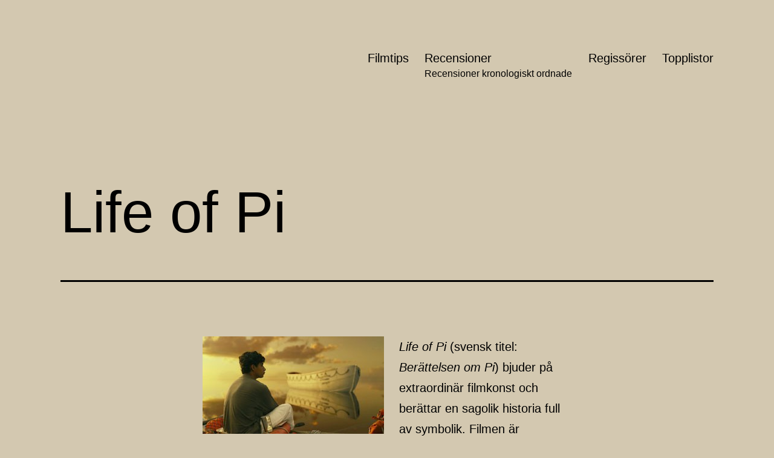

--- FILE ---
content_type: text/html; charset=UTF-8
request_url: https://filmtips.org/life-of-pi/
body_size: 12164
content:
<!doctype html>
<html lang="sv-SE" >
<head>
	<meta charset="UTF-8" />
	<meta name="viewport" content="width=device-width, initial-scale=1" />
	<title>Life of Pi &#8211; Filmtips.org</title>
<meta name='robots' content='max-image-preview:large' />
<link rel="alternate" type="application/rss+xml" title="Filmtips.org &raquo; Webbflöde" href="https://filmtips.org/feed/" />
<link rel="alternate" type="application/rss+xml" title="Filmtips.org &raquo; Kommentarsflöde" href="https://filmtips.org/comments/feed/" />
		<!-- This site uses the Google Analytics by MonsterInsights plugin v9.2.4 - Using Analytics tracking - https://www.monsterinsights.com/ -->
		<!-- Observera: MonsterInsights är för närvarande inte konfigurerat på denna webbplats. Webbplatsägaren måste autentisera med Google Analytics i MonsterInsights inställningspanel. -->
					<!-- No tracking code set -->
				<!-- / Google Analytics by MonsterInsights -->
		<script>
window._wpemojiSettings = {"baseUrl":"https:\/\/s.w.org\/images\/core\/emoji\/15.0.3\/72x72\/","ext":".png","svgUrl":"https:\/\/s.w.org\/images\/core\/emoji\/15.0.3\/svg\/","svgExt":".svg","source":{"concatemoji":"https:\/\/filmtips.org\/wp-includes\/js\/wp-emoji-release.min.js?ver=6.6.4"}};
/*! This file is auto-generated */
!function(i,n){var o,s,e;function c(e){try{var t={supportTests:e,timestamp:(new Date).valueOf()};sessionStorage.setItem(o,JSON.stringify(t))}catch(e){}}function p(e,t,n){e.clearRect(0,0,e.canvas.width,e.canvas.height),e.fillText(t,0,0);var t=new Uint32Array(e.getImageData(0,0,e.canvas.width,e.canvas.height).data),r=(e.clearRect(0,0,e.canvas.width,e.canvas.height),e.fillText(n,0,0),new Uint32Array(e.getImageData(0,0,e.canvas.width,e.canvas.height).data));return t.every(function(e,t){return e===r[t]})}function u(e,t,n){switch(t){case"flag":return n(e,"\ud83c\udff3\ufe0f\u200d\u26a7\ufe0f","\ud83c\udff3\ufe0f\u200b\u26a7\ufe0f")?!1:!n(e,"\ud83c\uddfa\ud83c\uddf3","\ud83c\uddfa\u200b\ud83c\uddf3")&&!n(e,"\ud83c\udff4\udb40\udc67\udb40\udc62\udb40\udc65\udb40\udc6e\udb40\udc67\udb40\udc7f","\ud83c\udff4\u200b\udb40\udc67\u200b\udb40\udc62\u200b\udb40\udc65\u200b\udb40\udc6e\u200b\udb40\udc67\u200b\udb40\udc7f");case"emoji":return!n(e,"\ud83d\udc26\u200d\u2b1b","\ud83d\udc26\u200b\u2b1b")}return!1}function f(e,t,n){var r="undefined"!=typeof WorkerGlobalScope&&self instanceof WorkerGlobalScope?new OffscreenCanvas(300,150):i.createElement("canvas"),a=r.getContext("2d",{willReadFrequently:!0}),o=(a.textBaseline="top",a.font="600 32px Arial",{});return e.forEach(function(e){o[e]=t(a,e,n)}),o}function t(e){var t=i.createElement("script");t.src=e,t.defer=!0,i.head.appendChild(t)}"undefined"!=typeof Promise&&(o="wpEmojiSettingsSupports",s=["flag","emoji"],n.supports={everything:!0,everythingExceptFlag:!0},e=new Promise(function(e){i.addEventListener("DOMContentLoaded",e,{once:!0})}),new Promise(function(t){var n=function(){try{var e=JSON.parse(sessionStorage.getItem(o));if("object"==typeof e&&"number"==typeof e.timestamp&&(new Date).valueOf()<e.timestamp+604800&&"object"==typeof e.supportTests)return e.supportTests}catch(e){}return null}();if(!n){if("undefined"!=typeof Worker&&"undefined"!=typeof OffscreenCanvas&&"undefined"!=typeof URL&&URL.createObjectURL&&"undefined"!=typeof Blob)try{var e="postMessage("+f.toString()+"("+[JSON.stringify(s),u.toString(),p.toString()].join(",")+"));",r=new Blob([e],{type:"text/javascript"}),a=new Worker(URL.createObjectURL(r),{name:"wpTestEmojiSupports"});return void(a.onmessage=function(e){c(n=e.data),a.terminate(),t(n)})}catch(e){}c(n=f(s,u,p))}t(n)}).then(function(e){for(var t in e)n.supports[t]=e[t],n.supports.everything=n.supports.everything&&n.supports[t],"flag"!==t&&(n.supports.everythingExceptFlag=n.supports.everythingExceptFlag&&n.supports[t]);n.supports.everythingExceptFlag=n.supports.everythingExceptFlag&&!n.supports.flag,n.DOMReady=!1,n.readyCallback=function(){n.DOMReady=!0}}).then(function(){return e}).then(function(){var e;n.supports.everything||(n.readyCallback(),(e=n.source||{}).concatemoji?t(e.concatemoji):e.wpemoji&&e.twemoji&&(t(e.twemoji),t(e.wpemoji)))}))}((window,document),window._wpemojiSettings);
</script>
<style id='wp-emoji-styles-inline-css'>

	img.wp-smiley, img.emoji {
		display: inline !important;
		border: none !important;
		box-shadow: none !important;
		height: 1em !important;
		width: 1em !important;
		margin: 0 0.07em !important;
		vertical-align: -0.1em !important;
		background: none !important;
		padding: 0 !important;
	}
</style>
<link rel='stylesheet' id='wp-block-library-css' href='https://filmtips.org/wp-includes/css/dist/block-library/style.min.css?ver=6.6.4' media='all' />
<style id='wp-block-library-theme-inline-css'>
.wp-block-audio :where(figcaption){color:#555;font-size:13px;text-align:center}.is-dark-theme .wp-block-audio :where(figcaption){color:#ffffffa6}.wp-block-audio{margin:0 0 1em}.wp-block-code{border:1px solid #ccc;border-radius:4px;font-family:Menlo,Consolas,monaco,monospace;padding:.8em 1em}.wp-block-embed :where(figcaption){color:#555;font-size:13px;text-align:center}.is-dark-theme .wp-block-embed :where(figcaption){color:#ffffffa6}.wp-block-embed{margin:0 0 1em}.blocks-gallery-caption{color:#555;font-size:13px;text-align:center}.is-dark-theme .blocks-gallery-caption{color:#ffffffa6}:root :where(.wp-block-image figcaption){color:#555;font-size:13px;text-align:center}.is-dark-theme :root :where(.wp-block-image figcaption){color:#ffffffa6}.wp-block-image{margin:0 0 1em}.wp-block-pullquote{border-bottom:4px solid;border-top:4px solid;color:currentColor;margin-bottom:1.75em}.wp-block-pullquote cite,.wp-block-pullquote footer,.wp-block-pullquote__citation{color:currentColor;font-size:.8125em;font-style:normal;text-transform:uppercase}.wp-block-quote{border-left:.25em solid;margin:0 0 1.75em;padding-left:1em}.wp-block-quote cite,.wp-block-quote footer{color:currentColor;font-size:.8125em;font-style:normal;position:relative}.wp-block-quote.has-text-align-right{border-left:none;border-right:.25em solid;padding-left:0;padding-right:1em}.wp-block-quote.has-text-align-center{border:none;padding-left:0}.wp-block-quote.is-large,.wp-block-quote.is-style-large,.wp-block-quote.is-style-plain{border:none}.wp-block-search .wp-block-search__label{font-weight:700}.wp-block-search__button{border:1px solid #ccc;padding:.375em .625em}:where(.wp-block-group.has-background){padding:1.25em 2.375em}.wp-block-separator.has-css-opacity{opacity:.4}.wp-block-separator{border:none;border-bottom:2px solid;margin-left:auto;margin-right:auto}.wp-block-separator.has-alpha-channel-opacity{opacity:1}.wp-block-separator:not(.is-style-wide):not(.is-style-dots){width:100px}.wp-block-separator.has-background:not(.is-style-dots){border-bottom:none;height:1px}.wp-block-separator.has-background:not(.is-style-wide):not(.is-style-dots){height:2px}.wp-block-table{margin:0 0 1em}.wp-block-table td,.wp-block-table th{word-break:normal}.wp-block-table :where(figcaption){color:#555;font-size:13px;text-align:center}.is-dark-theme .wp-block-table :where(figcaption){color:#ffffffa6}.wp-block-video :where(figcaption){color:#555;font-size:13px;text-align:center}.is-dark-theme .wp-block-video :where(figcaption){color:#ffffffa6}.wp-block-video{margin:0 0 1em}:root :where(.wp-block-template-part.has-background){margin-bottom:0;margin-top:0;padding:1.25em 2.375em}
</style>
<style id='classic-theme-styles-inline-css'>
/*! This file is auto-generated */
.wp-block-button__link{color:#fff;background-color:#32373c;border-radius:9999px;box-shadow:none;text-decoration:none;padding:calc(.667em + 2px) calc(1.333em + 2px);font-size:1.125em}.wp-block-file__button{background:#32373c;color:#fff;text-decoration:none}
</style>
<style id='global-styles-inline-css'>
:root{--wp--preset--aspect-ratio--square: 1;--wp--preset--aspect-ratio--4-3: 4/3;--wp--preset--aspect-ratio--3-4: 3/4;--wp--preset--aspect-ratio--3-2: 3/2;--wp--preset--aspect-ratio--2-3: 2/3;--wp--preset--aspect-ratio--16-9: 16/9;--wp--preset--aspect-ratio--9-16: 9/16;--wp--preset--color--black: #000000;--wp--preset--color--cyan-bluish-gray: #abb8c3;--wp--preset--color--white: #FFFFFF;--wp--preset--color--pale-pink: #f78da7;--wp--preset--color--vivid-red: #cf2e2e;--wp--preset--color--luminous-vivid-orange: #ff6900;--wp--preset--color--luminous-vivid-amber: #fcb900;--wp--preset--color--light-green-cyan: #7bdcb5;--wp--preset--color--vivid-green-cyan: #00d084;--wp--preset--color--pale-cyan-blue: #8ed1fc;--wp--preset--color--vivid-cyan-blue: #0693e3;--wp--preset--color--vivid-purple: #9b51e0;--wp--preset--color--dark-gray: #28303D;--wp--preset--color--gray: #39414D;--wp--preset--color--green: #D1E4DD;--wp--preset--color--blue: #D1DFE4;--wp--preset--color--purple: #D1D1E4;--wp--preset--color--red: #E4D1D1;--wp--preset--color--orange: #E4DAD1;--wp--preset--color--yellow: #EEEADD;--wp--preset--gradient--vivid-cyan-blue-to-vivid-purple: linear-gradient(135deg,rgba(6,147,227,1) 0%,rgb(155,81,224) 100%);--wp--preset--gradient--light-green-cyan-to-vivid-green-cyan: linear-gradient(135deg,rgb(122,220,180) 0%,rgb(0,208,130) 100%);--wp--preset--gradient--luminous-vivid-amber-to-luminous-vivid-orange: linear-gradient(135deg,rgba(252,185,0,1) 0%,rgba(255,105,0,1) 100%);--wp--preset--gradient--luminous-vivid-orange-to-vivid-red: linear-gradient(135deg,rgba(255,105,0,1) 0%,rgb(207,46,46) 100%);--wp--preset--gradient--very-light-gray-to-cyan-bluish-gray: linear-gradient(135deg,rgb(238,238,238) 0%,rgb(169,184,195) 100%);--wp--preset--gradient--cool-to-warm-spectrum: linear-gradient(135deg,rgb(74,234,220) 0%,rgb(151,120,209) 20%,rgb(207,42,186) 40%,rgb(238,44,130) 60%,rgb(251,105,98) 80%,rgb(254,248,76) 100%);--wp--preset--gradient--blush-light-purple: linear-gradient(135deg,rgb(255,206,236) 0%,rgb(152,150,240) 100%);--wp--preset--gradient--blush-bordeaux: linear-gradient(135deg,rgb(254,205,165) 0%,rgb(254,45,45) 50%,rgb(107,0,62) 100%);--wp--preset--gradient--luminous-dusk: linear-gradient(135deg,rgb(255,203,112) 0%,rgb(199,81,192) 50%,rgb(65,88,208) 100%);--wp--preset--gradient--pale-ocean: linear-gradient(135deg,rgb(255,245,203) 0%,rgb(182,227,212) 50%,rgb(51,167,181) 100%);--wp--preset--gradient--electric-grass: linear-gradient(135deg,rgb(202,248,128) 0%,rgb(113,206,126) 100%);--wp--preset--gradient--midnight: linear-gradient(135deg,rgb(2,3,129) 0%,rgb(40,116,252) 100%);--wp--preset--gradient--purple-to-yellow: linear-gradient(160deg, #D1D1E4 0%, #EEEADD 100%);--wp--preset--gradient--yellow-to-purple: linear-gradient(160deg, #EEEADD 0%, #D1D1E4 100%);--wp--preset--gradient--green-to-yellow: linear-gradient(160deg, #D1E4DD 0%, #EEEADD 100%);--wp--preset--gradient--yellow-to-green: linear-gradient(160deg, #EEEADD 0%, #D1E4DD 100%);--wp--preset--gradient--red-to-yellow: linear-gradient(160deg, #E4D1D1 0%, #EEEADD 100%);--wp--preset--gradient--yellow-to-red: linear-gradient(160deg, #EEEADD 0%, #E4D1D1 100%);--wp--preset--gradient--purple-to-red: linear-gradient(160deg, #D1D1E4 0%, #E4D1D1 100%);--wp--preset--gradient--red-to-purple: linear-gradient(160deg, #E4D1D1 0%, #D1D1E4 100%);--wp--preset--font-size--small: 18px;--wp--preset--font-size--medium: 20px;--wp--preset--font-size--large: 24px;--wp--preset--font-size--x-large: 42px;--wp--preset--font-size--extra-small: 16px;--wp--preset--font-size--normal: 20px;--wp--preset--font-size--extra-large: 40px;--wp--preset--font-size--huge: 96px;--wp--preset--font-size--gigantic: 144px;--wp--preset--spacing--20: 0.44rem;--wp--preset--spacing--30: 0.67rem;--wp--preset--spacing--40: 1rem;--wp--preset--spacing--50: 1.5rem;--wp--preset--spacing--60: 2.25rem;--wp--preset--spacing--70: 3.38rem;--wp--preset--spacing--80: 5.06rem;--wp--preset--shadow--natural: 6px 6px 9px rgba(0, 0, 0, 0.2);--wp--preset--shadow--deep: 12px 12px 50px rgba(0, 0, 0, 0.4);--wp--preset--shadow--sharp: 6px 6px 0px rgba(0, 0, 0, 0.2);--wp--preset--shadow--outlined: 6px 6px 0px -3px rgba(255, 255, 255, 1), 6px 6px rgba(0, 0, 0, 1);--wp--preset--shadow--crisp: 6px 6px 0px rgba(0, 0, 0, 1);}:where(.is-layout-flex){gap: 0.5em;}:where(.is-layout-grid){gap: 0.5em;}body .is-layout-flex{display: flex;}.is-layout-flex{flex-wrap: wrap;align-items: center;}.is-layout-flex > :is(*, div){margin: 0;}body .is-layout-grid{display: grid;}.is-layout-grid > :is(*, div){margin: 0;}:where(.wp-block-columns.is-layout-flex){gap: 2em;}:where(.wp-block-columns.is-layout-grid){gap: 2em;}:where(.wp-block-post-template.is-layout-flex){gap: 1.25em;}:where(.wp-block-post-template.is-layout-grid){gap: 1.25em;}.has-black-color{color: var(--wp--preset--color--black) !important;}.has-cyan-bluish-gray-color{color: var(--wp--preset--color--cyan-bluish-gray) !important;}.has-white-color{color: var(--wp--preset--color--white) !important;}.has-pale-pink-color{color: var(--wp--preset--color--pale-pink) !important;}.has-vivid-red-color{color: var(--wp--preset--color--vivid-red) !important;}.has-luminous-vivid-orange-color{color: var(--wp--preset--color--luminous-vivid-orange) !important;}.has-luminous-vivid-amber-color{color: var(--wp--preset--color--luminous-vivid-amber) !important;}.has-light-green-cyan-color{color: var(--wp--preset--color--light-green-cyan) !important;}.has-vivid-green-cyan-color{color: var(--wp--preset--color--vivid-green-cyan) !important;}.has-pale-cyan-blue-color{color: var(--wp--preset--color--pale-cyan-blue) !important;}.has-vivid-cyan-blue-color{color: var(--wp--preset--color--vivid-cyan-blue) !important;}.has-vivid-purple-color{color: var(--wp--preset--color--vivid-purple) !important;}.has-black-background-color{background-color: var(--wp--preset--color--black) !important;}.has-cyan-bluish-gray-background-color{background-color: var(--wp--preset--color--cyan-bluish-gray) !important;}.has-white-background-color{background-color: var(--wp--preset--color--white) !important;}.has-pale-pink-background-color{background-color: var(--wp--preset--color--pale-pink) !important;}.has-vivid-red-background-color{background-color: var(--wp--preset--color--vivid-red) !important;}.has-luminous-vivid-orange-background-color{background-color: var(--wp--preset--color--luminous-vivid-orange) !important;}.has-luminous-vivid-amber-background-color{background-color: var(--wp--preset--color--luminous-vivid-amber) !important;}.has-light-green-cyan-background-color{background-color: var(--wp--preset--color--light-green-cyan) !important;}.has-vivid-green-cyan-background-color{background-color: var(--wp--preset--color--vivid-green-cyan) !important;}.has-pale-cyan-blue-background-color{background-color: var(--wp--preset--color--pale-cyan-blue) !important;}.has-vivid-cyan-blue-background-color{background-color: var(--wp--preset--color--vivid-cyan-blue) !important;}.has-vivid-purple-background-color{background-color: var(--wp--preset--color--vivid-purple) !important;}.has-black-border-color{border-color: var(--wp--preset--color--black) !important;}.has-cyan-bluish-gray-border-color{border-color: var(--wp--preset--color--cyan-bluish-gray) !important;}.has-white-border-color{border-color: var(--wp--preset--color--white) !important;}.has-pale-pink-border-color{border-color: var(--wp--preset--color--pale-pink) !important;}.has-vivid-red-border-color{border-color: var(--wp--preset--color--vivid-red) !important;}.has-luminous-vivid-orange-border-color{border-color: var(--wp--preset--color--luminous-vivid-orange) !important;}.has-luminous-vivid-amber-border-color{border-color: var(--wp--preset--color--luminous-vivid-amber) !important;}.has-light-green-cyan-border-color{border-color: var(--wp--preset--color--light-green-cyan) !important;}.has-vivid-green-cyan-border-color{border-color: var(--wp--preset--color--vivid-green-cyan) !important;}.has-pale-cyan-blue-border-color{border-color: var(--wp--preset--color--pale-cyan-blue) !important;}.has-vivid-cyan-blue-border-color{border-color: var(--wp--preset--color--vivid-cyan-blue) !important;}.has-vivid-purple-border-color{border-color: var(--wp--preset--color--vivid-purple) !important;}.has-vivid-cyan-blue-to-vivid-purple-gradient-background{background: var(--wp--preset--gradient--vivid-cyan-blue-to-vivid-purple) !important;}.has-light-green-cyan-to-vivid-green-cyan-gradient-background{background: var(--wp--preset--gradient--light-green-cyan-to-vivid-green-cyan) !important;}.has-luminous-vivid-amber-to-luminous-vivid-orange-gradient-background{background: var(--wp--preset--gradient--luminous-vivid-amber-to-luminous-vivid-orange) !important;}.has-luminous-vivid-orange-to-vivid-red-gradient-background{background: var(--wp--preset--gradient--luminous-vivid-orange-to-vivid-red) !important;}.has-very-light-gray-to-cyan-bluish-gray-gradient-background{background: var(--wp--preset--gradient--very-light-gray-to-cyan-bluish-gray) !important;}.has-cool-to-warm-spectrum-gradient-background{background: var(--wp--preset--gradient--cool-to-warm-spectrum) !important;}.has-blush-light-purple-gradient-background{background: var(--wp--preset--gradient--blush-light-purple) !important;}.has-blush-bordeaux-gradient-background{background: var(--wp--preset--gradient--blush-bordeaux) !important;}.has-luminous-dusk-gradient-background{background: var(--wp--preset--gradient--luminous-dusk) !important;}.has-pale-ocean-gradient-background{background: var(--wp--preset--gradient--pale-ocean) !important;}.has-electric-grass-gradient-background{background: var(--wp--preset--gradient--electric-grass) !important;}.has-midnight-gradient-background{background: var(--wp--preset--gradient--midnight) !important;}.has-small-font-size{font-size: var(--wp--preset--font-size--small) !important;}.has-medium-font-size{font-size: var(--wp--preset--font-size--medium) !important;}.has-large-font-size{font-size: var(--wp--preset--font-size--large) !important;}.has-x-large-font-size{font-size: var(--wp--preset--font-size--x-large) !important;}
:where(.wp-block-post-template.is-layout-flex){gap: 1.25em;}:where(.wp-block-post-template.is-layout-grid){gap: 1.25em;}
:where(.wp-block-columns.is-layout-flex){gap: 2em;}:where(.wp-block-columns.is-layout-grid){gap: 2em;}
:root :where(.wp-block-pullquote){font-size: 1.5em;line-height: 1.6;}
</style>
<link rel='stylesheet' id='twenty-twenty-one-style-css' href='https://filmtips.org/wp-content/themes/twentytwentyone/style.css?ver=1.6' media='all' />
<style id='twenty-twenty-one-style-inline-css'>
:root{--global--color-background: #d3c8b0;--global--color-primary: #000;--global--color-secondary: #000;--button--color-background: #000;--button--color-text-hover: #000;}
</style>
<link rel='stylesheet' id='twenty-twenty-one-print-style-css' href='https://filmtips.org/wp-content/themes/twentytwentyone/assets/css/print.css?ver=1.6' media='print' />
<script src="https://filmtips.org/wp-includes/js/jquery/jquery.min.js?ver=3.7.1" id="jquery-core-js"></script>
<script src="https://filmtips.org/wp-includes/js/jquery/jquery-migrate.min.js?ver=3.4.1" id="jquery-migrate-js"></script>
<link rel="https://api.w.org/" href="https://filmtips.org/wp-json/" /><link rel="alternate" title="JSON" type="application/json" href="https://filmtips.org/wp-json/wp/v2/posts/4036" /><link rel="EditURI" type="application/rsd+xml" title="RSD" href="https://filmtips.org/xmlrpc.php?rsd" />
<meta name="generator" content="WordPress 6.6.4" />
<link rel="canonical" href="https://filmtips.org/life-of-pi/" />
<link rel='shortlink' href='https://filmtips.org/?p=4036' />
<link rel="alternate" title="oEmbed (JSON)" type="application/json+oembed" href="https://filmtips.org/wp-json/oembed/1.0/embed?url=https%3A%2F%2Ffilmtips.org%2Flife-of-pi%2F" />
<link rel="alternate" title="oEmbed (XML)" type="text/xml+oembed" href="https://filmtips.org/wp-json/oembed/1.0/embed?url=https%3A%2F%2Ffilmtips.org%2Flife-of-pi%2F&#038;format=xml" />
	<link rel="stylesheet" type="text/css" href="http://filmtips.org/wp-content/plugins/star-rating-for-reviews/star-rating.css" /><style id="custom-background-css">
body.custom-background { background-color: #d3c8b0; }
</style>
	</head>

<body class="post-template-default single single-post postid-4036 single-format-standard custom-background wp-embed-responsive is-light-theme no-js singular has-main-navigation">
<div id="page" class="site">
	<a class="skip-link screen-reader-text" href="#content">Hoppa till innehåll</a>

	
<header id="masthead" class="site-header has-menu">

	

<div class="site-branding">

	
						<p class="screen-reader-text"><a href="https://filmtips.org/">Filmtips.org</a></p>
			
	</div><!-- .site-branding -->
	
	<nav id="site-navigation" class="primary-navigation" aria-label="Primär meny">
		<div class="menu-button-container">
			<button id="primary-mobile-menu" class="button" aria-controls="primary-menu-list" aria-expanded="false">
				<span class="dropdown-icon open">Meny					<svg class="svg-icon" width="24" height="24" aria-hidden="true" role="img" focusable="false" viewBox="0 0 24 24" fill="none" xmlns="http://www.w3.org/2000/svg"><path fill-rule="evenodd" clip-rule="evenodd" d="M4.5 6H19.5V7.5H4.5V6ZM4.5 12H19.5V13.5H4.5V12ZM19.5 18H4.5V19.5H19.5V18Z" fill="currentColor"/></svg>				</span>
				<span class="dropdown-icon close">Stäng					<svg class="svg-icon" width="24" height="24" aria-hidden="true" role="img" focusable="false" viewBox="0 0 24 24" fill="none" xmlns="http://www.w3.org/2000/svg"><path fill-rule="evenodd" clip-rule="evenodd" d="M12 10.9394L5.53033 4.46973L4.46967 5.53039L10.9393 12.0001L4.46967 18.4697L5.53033 19.5304L12 13.0607L18.4697 19.5304L19.5303 18.4697L13.0607 12.0001L19.5303 5.53039L18.4697 4.46973L12 10.9394Z" fill="currentColor"/></svg>				</span>
			</button><!-- #primary-mobile-menu -->
		</div><!-- .menu-button-container -->
		<div class="primary-menu-container"><ul id="primary-menu-list" class="menu-wrapper"><li id="menu-item-6968" class="menu-item menu-item-type-post_type menu-item-object-page menu-item-home menu-item-6968"><a href="https://filmtips.org/">Filmtips</a></li>
<li id="menu-item-3394" class="menu-item menu-item-type-taxonomy menu-item-object-category current-post-ancestor current-menu-parent current-post-parent menu-item-3394"><a href="https://filmtips.org/category/recensioner/">Recensioner<p class="menu-item-description"><span>Recensioner kronologiskt ordnade</span></p></a></li>
<li id="menu-item-3395" class="menu-item menu-item-type-taxonomy menu-item-object-category menu-item-3395"><a href="https://filmtips.org/category/regissorer/">Regissörer</a></li>
<li id="menu-item-6993" class="menu-item menu-item-type-post_type menu-item-object-page menu-item-6993"><a href="https://filmtips.org/topplistor/">Topplistor</a></li>
</ul></div>	</nav><!-- #site-navigation -->

</header><!-- #masthead -->

	<div id="content" class="site-content">
		<div id="primary" class="content-area">
			<main id="main" class="site-main">

<article id="post-4036" class="post-4036 post type-post status-publish format-standard hentry category-nya-filmer category-recensioner tag-aventyr entry">

	<header class="entry-header alignwide">
		<h1 class="entry-title">Life of Pi</h1>			</header><!-- .entry-header -->

	<div class="entry-content">
		<p><img decoding="async" class="alignleft size-full wp-image-4037" src="http://media.filmtips.org/2013/06/life_of_pi.jpg" alt="Life of Pi filmruta" width="300" height="161" /><i>Life of Pi</i> (svensk titel: <i>Berättelsen om Pi</i>) bjuder på extraordinär filmkonst och berättar en sagolik historia full av symbolik. Filmen är regisserad av <a href="http://filmtips.org/ang-lee/">Ang Lee</a> och manuset är skrivet av David Magee baserat på en roman av Yann Martel.</p>
<p>Berättelsen tar sin början i Indien där en pojke med smeknamnet Pi lever tillsammans med sina föräldrar och sin bror samt en mängd djur då familjen också driver ett zoo. På grund av ekonomiska omständigheter bestämmer emellertid fadern att de ska flytta till Kanada, men på resan förliser deras fartyg i en storm, endast Pi tillsammans med några av djuren överlever.</p>
<p>Det finns också en ramberättelse kring detta då historien berättas av den vuxne Pi inför en romanförfattare som är i behov av en intressant historia. Pi utlovar en historia så makalös att denne efteråt ska börja tro på Gud.</p>
<p>Att se filmrutorna avlösa varandra i <i>Life of Pi</i> är en upplevelse, den sjuder av visuell elegans och dess animationer är extremt välgjorda – att ha en bengalisk tiger som en av filmens huvudpersoner är en bedrift.</p>
<p>Tematiskt behandlar den ämnen som förhållandet mellan människa och rovdjur: går det att upprätta ett band till ett rovdjur eller kommer dess beteende alltjämt styras av instinkter? Det stora temat är dock religionen. Den unge Pi har religion som hobby och följer tre stycken på en gång. Hans ifrågasätter dock i tonåren religionernas roll och funderar kring de existentiella frågorna. Själva berättelsen som sedan äger rum på det öde havet i kamp med naturen och ödsligheten kan också ses som en symbolisk resa och sättet Pi berättar återspeglar även hans livssyn och sökande.</p>
<p>Det som skulle vara en historia som får en att tro på Gud börjar dock mot slutet förlora mitt intresse. Det rent berättarmässiga håller inte samma kvalitet som de datoriserade inslagen och filmen efterlämnar ett lättviktigt budskap som för tankarna till New Age, Scientologi eller någon annan kvasireligiös inriktning som varit på modet de senaste åren.</p>
<p><strong>Filmens betyg:</strong> <img decoding="async" src="http://filmtips.org/wp-content/plugins/star-rating-for-reviews/images/star.png" alt="&#9733;" /><img decoding="async" src="http://filmtips.org/wp-content/plugins/star-rating-for-reviews/images/star.png" alt="&#9733;" /><img decoding="async" src="http://filmtips.org/wp-content/plugins/star-rating-for-reviews/images/star.png" alt="&#9733;" /><img decoding="async" src="http://filmtips.org/wp-content/plugins/star-rating-for-reviews/images/star.png" alt="&#9733;" /><img decoding="async" src="http://filmtips.org/wp-content/plugins/star-rating-for-reviews/images/star.png" alt="&#9733;" /><img decoding="async" src="http://filmtips.org/wp-content/plugins/star-rating-for-reviews/images/blankstar.png" alt="&#9734;" /><img decoding="async" src="http://filmtips.org/wp-content/plugins/star-rating-for-reviews/images/blankstar.png" alt="&#9734;" /><img decoding="async" src="http://filmtips.org/wp-content/plugins/star-rating-for-reviews/images/blankstar.png" alt="&#9734;" /><img decoding="async" src="http://filmtips.org/wp-content/plugins/star-rating-for-reviews/images/blankstar.png" alt="&#9734;" /><img decoding="async" src="http://filmtips.org/wp-content/plugins/star-rating-for-reviews/images/blankstar.png" alt="&#9734;" /></p>
<p>Recension av Oskar Strandberg</p>
	</div><!-- .entry-content -->

	<footer class="entry-footer default-max-width">
		<div class="posted-by"><span class="posted-on">Publicerat den <time class="entry-date published updated" datetime="2013-06-06T09:11:31+01:00">06/06/2013</time></span><span class="byline">av <a href="https://filmtips.org/author/filmtips/" rel="author">Filmtips</a></span></div><div class="post-taxonomies"><span class="cat-links">Kategoriserat som <a href="https://filmtips.org/category/nya-filmer/" rel="category tag">Nya filmer</a>, <a href="https://filmtips.org/category/recensioner/" rel="category tag">Recensioner</a> </span><span class="tags-links">Märkt <a href="https://filmtips.org/tag/aventyr/" rel="tag">Äventyr</a></span></div>	</footer><!-- .entry-footer -->

				
</article><!-- #post-4036 -->

	<nav class="navigation post-navigation" aria-label="Inlägg">
		<h2 class="screen-reader-text">Inläggsnavigering</h2>
		<div class="nav-links"><div class="nav-previous"><a href="https://filmtips.org/the-blind-side/" rel="prev"><p class="meta-nav"><svg class="svg-icon" width="24" height="24" aria-hidden="true" role="img" focusable="false" viewBox="0 0 24 24" fill="none" xmlns="http://www.w3.org/2000/svg"><path fill-rule="evenodd" clip-rule="evenodd" d="M20 13v-2H8l4-4-1-2-7 7 7 7 1-2-4-4z" fill="currentColor"/></svg>Föregående inlägg</p><p class="post-title">The Blind Side</p></a></div><div class="nav-next"><a href="https://filmtips.org/gitarrmongot/" rel="next"><p class="meta-nav">Nästa inlägg<svg class="svg-icon" width="24" height="24" aria-hidden="true" role="img" focusable="false" viewBox="0 0 24 24" fill="none" xmlns="http://www.w3.org/2000/svg"><path fill-rule="evenodd" clip-rule="evenodd" d="m4 13v-2h12l-4-4 1-2 7 7-7 7-1-2 4-4z" fill="currentColor"/></svg></p><p class="post-title">Gitarrmongot</p></a></div></div>
	</nav>			</main><!-- #main -->
		</div><!-- #primary -->
	</div><!-- #content -->

	
	<aside class="widget-area">
		<section id="search-4" class="widget widget_search"><form role="search"  method="get" class="search-form" action="https://filmtips.org/">
	<label for="search-form-1">Sök …</label>
	<input type="search" id="search-form-1" class="search-field" value="" name="s" />
	<input type="submit" class="search-submit" value="Sök" />
</form>
</section><section id="tag_cloud-9" class="widget widget_tag_cloud"><h2 class="widget-title">Genrer</h2><nav aria-label="Genrer"><div class="tagcloud"><a href="https://filmtips.org/tag/action/" class="tag-cloud-link tag-link-20 tag-link-position-1" style="font-size: 16.307692307692pt;" aria-label="Action (35 objekt)">Action</a>
<a href="https://filmtips.org/tag/biografi/" class="tag-cloud-link tag-link-27 tag-link-position-2" style="font-size: 12.307692307692pt;" aria-label="Biografi (10 objekt)">Biografi</a>
<a href="https://filmtips.org/tag/drama/" class="tag-cloud-link tag-link-15 tag-link-position-3" style="font-size: 22pt;" aria-label="Drama (198 objekt)">Drama</a>
<a href="https://filmtips.org/tag/film-noir/" class="tag-cloud-link tag-link-18 tag-link-position-4" style="font-size: 12pt;" aria-label="Film noir (9 objekt)">Film noir</a>
<a href="https://filmtips.org/tag/historia/" class="tag-cloud-link tag-link-30 tag-link-position-5" style="font-size: 13.153846153846pt;" aria-label="Historia (13 objekt)">Historia</a>
<a href="https://filmtips.org/tag/komedi/" class="tag-cloud-link tag-link-17 tag-link-position-6" style="font-size: 17.538461538462pt;" aria-label="Komedi (51 objekt)">Komedi</a>
<a href="https://filmtips.org/tag/krigsfilm/" class="tag-cloud-link tag-link-23 tag-link-position-7" style="font-size: 15.461538461538pt;" aria-label="Krigsfilm (27 objekt)">Krigsfilm</a>
<a href="https://filmtips.org/tag/kriminalfilm/" class="tag-cloud-link tag-link-31 tag-link-position-8" style="font-size: 16.769230769231pt;" aria-label="Kriminalfilm (41 objekt)">Kriminalfilm</a>
<a href="https://filmtips.org/tag/science-fiction/" class="tag-cloud-link tag-link-21 tag-link-position-9" style="font-size: 15.769230769231pt;" aria-label="Science fiction (30 objekt)">Science fiction</a>
<a href="https://filmtips.org/tag/skrackfilm/" class="tag-cloud-link tag-link-35 tag-link-position-10" style="font-size: 8pt;" aria-label="Skräckfilm (2 objekt)">Skräckfilm</a>
<a href="https://filmtips.org/tag/thriller/" class="tag-cloud-link tag-link-19 tag-link-position-11" style="font-size: 18.076923076923pt;" aria-label="Thriller (61 objekt)">Thriller</a>
<a href="https://filmtips.org/tag/western/" class="tag-cloud-link tag-link-16 tag-link-position-12" style="font-size: 16.538461538462pt;" aria-label="Western (38 objekt)">Western</a>
<a href="https://filmtips.org/tag/aventyr/" class="tag-cloud-link tag-link-25 tag-link-position-13" style="font-size: 13.384615384615pt;" aria-label="Äventyr (14 objekt)">Äventyr</a></div>
</nav></section>	</aside><!-- .widget-area -->


	<footer id="colophon" class="site-footer">

					<nav aria-label="Sekundär meny" class="footer-navigation">
				<ul class="footer-navigation-wrapper">
					<li id="menu-item-949" class="menu-item menu-item-type-post_type menu-item-object-page menu-item-949"><a title="20 bästa action filmer" href="https://filmtips.org/action/"><span>Action<p class="menu-item-description"><span>Bästa action filmer 20. Dirty Harry (1971) Den första och bästa i serien med Clint Eastwood som den hårda snuten och machotypen Callahan. En seriemördare härjar i San Fransisco och för att skona sitt nästa offer utkrävs en lösensumma. Callahan tilldeles det obekväma uppdraget som kurir. 19. Spider-Man (2002) Med digitala effekter återuppstår Spindelmannen återigen på bioduken. Väggkryparen denna gång väl porträtterad av Tobey Maguire. William Dafoe spelar skurken Green Goblin och Kirsten Dunst är flickvännen Mary Jane Watson i underhållande serietidningsaction. 18. Die Hard (1988) John McClane har just anlänt till Los Angeles för att träffa sin fru på en nyårsfest högt upp i skyskrapan Nakatomi Plaza. Han anländer just lagom när byggnaden intas av tyska terrorister. Genuin action med Bruce Willis i högform. 17. First Blood (1982) John Rambo spelad av Sylvester Stallone är en krigsveteran från Vietnam som grips för lösdriveri. Fortfarande skakad av kriget reagerar han instinktivt när han smädas i arresten och lyckas fly. Jakten inleds med ett stort polisuppbåd, men ute i vildmarken är krigshjälten Rambo på sin hemmaplan.     16.  Snuten i Hollywood (1984) En actionkomedi av klassiskt snitt med polisen Axel Foley som under en mordutredning får lämna sina kvarter i Detroit för den extravaganta lyxen…</span></p></a></li>
<li id="menu-item-948" class="menu-item menu-item-type-post_type menu-item-object-page menu-item-948"><a title="20 bästa komedi filmer" href="https://filmtips.org/komedi/"><span>Komedi<p class="menu-item-description"><span>Bästa komedi filmer 20. Election (1999) Reese Witherspoon är den överambitiösa eleven Tracy Flick som läraren Jim McAllister (Matthew Broderick) drabbas av en svårtuthärdlig hatkärlek inför. En svart komedi med satirisk udd som kretsar kring ett skolval. 19. The Princess Bride (Bleka dödens minut, 1987) På ytan en gammaldags äventyrssaga om riddare och en fattig ung kvinna, men den är också en egensinnig komedi med originella grepp. Westley som har en orubblig jätte och en mästerlig fäktare vid sin sida försöker slita den sköna Buttercup från den onde prinsens armar. 18. Man on the Moon (1999) Jim Carrey gör ett fantastiskt porträtt av den excentriske komikern Andy Kaufman. Andy Kaufman är en underbetald ståuppkomiker som gör succé och blir delaktig i en TV-serie. Vid sidan av detta tänjer han samtidigt gränserna med vad som får kallas skämt.   17. Whisky Galore (Massor av Whisky, 1977) På en liten ö utanför Storbritannien sinar whiskyförråden helt som en effekt av andra världskrigets tilltagna ransonering. När ett fartyg fullastat med Whisky går på grund utanför ön är det inte konstigt att stämningen på ön blir orolig och hemlighetsfulla ting pågår i kulisserna. 16. Fest i byn (Jour de fête, 1948) Jacues Tatis kanske…</span></p></a></li>
<li id="menu-item-946" class="menu-item menu-item-type-post_type menu-item-object-page menu-item-946"><a title="20 bästa krigsfilmer " href="https://filmtips.org/krigsfilm/"><span>Krigsfilm<p class="menu-item-description"><span>Bästa krigsfilmer 20. Coming Home (Hemkomsten, 1978) 19. Schindler’s List (1993) 18. King &#038; Country (1964) 17. The Deer Hunter (1978) 16. Ran (1985) 15. M*A*S*H (1970) 14. Plutonen (Platoon, 1986) 13. Undergången – Hitler och tredje rikets fall (2005) 12. Pansarkryssaren Potemkin (1925) 11. Paths of Glory (Ärans väg, 1957) 10. En dödsdömd har rymt (Un condamé à mort s’est échappé, 1956) 9. The General (1926) 8. Den stora illusionen (La grande illusion, 1937) 7. Das Boot (1981) 6. Striden om Algeriet (La battaglia di Algeri, 1965) 5. The Great Escape (1963) 4. All Quiet on the Western Front (1930) 3. Lawrence av Arabien (1962) 2. The Bridge Over River Kwai (1957) 1. Apocalypze Now (1979)   Krigsfilm som genre Krigsfilmen är en genre som formades vid tiden för första världskriget. Ofta var det filmer som tog ställning mot kriget eller tog sympati för ena sidan, i den senare kategorin fanns D.W. Griffiths Hearts of the World (1918). Det har även gjorts filmer från motståndarsidans perspektiv som blivit populära i Västeuropa och USA. All Quiet on the Western Front (1930) är förvisso en amerikansk film, men utspelar sig i Tyskland och skildrar första världskriget. Ett annat exempel är Wolfgang Petersens Das Boot (1981)…</span></p></a></li>
<li id="menu-item-950" class="menu-item menu-item-type-post_type menu-item-object-page menu-item-950"><a title="20 bästa science fiction filmer" href="https://filmtips.org/science-fiction/"><span>Science fiction<p class="menu-item-description"><span>Bästa science fiction filmer 20. Mars Attacks! (1996) Absurd science fiction komedi med imposant ensemble, bland annat Jack Nicholson, Michael J Fox, Danny DeVito och Sarah Jessica Parker. Utomjordningar landar på jorden och den naive amerikanske presidenten tar på sig silkesvantarna.  19. Alphaville (1965) Den franske auteuren Jean-Lus Godards särpräglade science fiction blandar stildrag från film noir och besitter en lekfull attityd mot genren. Kan ses som en satir över ett alltmer teknologiskt och kapitalistiskt samhälle, men också som en deckare i en besynnerlig värld. 18. Terminator 2: Judgment Day (1991) En hyperteknologisk cyborg anländer från en annan tid för att förgöra en viss John Connor som i framtiden ska bli motståndsrörelsens ledare mot maskinernas välde. Fantastiska specialeffekter och tung action i Arnold Schwarzeneggers förmodligen bästa film. 17. Soylent Green (1973) Jorden är överbefolkad och livsmedel har blivit en bristvara. Matransoner ges ut bestående av vatten och något vid namn Soylent Green. När ordföranden för företaget Soylent Green mördas dras detektiven Thorn in i ett förbluffande mysterium. 16. Tillbaka till framtiden (Back to the Future, 1985) En klassisk science fiction komedi med Michael J Fox som tidsresenären Marty McFly. Märkliga tidsparadoxer uppstår när Marty reser tillbaka i tiden i en film med…</span></p></a></li>
<li id="menu-item-1543" class="menu-item menu-item-type-post_type menu-item-object-page menu-item-1543"><a href="https://filmtips.org/thriller/"><span>Thriller<p class="menu-item-description"><span>Bästa thriller filmer   20. Point Black (1967) Walker har suttit på Alcatraz, men nu är han frisläppt och vill komma åt de pengar som finns undangömda. Säregen filmstil av regissören John Boorman med hårdingen Lee Marvin i huvudrollen.  19. Frenzy (1972) Hitchcock visar än en gång prov på han kan åstadkomma i spänning och underhållning i en av hans sista filmer. Filmen som utspelar sig i London består av väl formade karaktärer och som vanlig förskönas inget i dennes filmer. 18. Bullit (1971) Realistisk kriminalhistoria från 70-talet med Steve McQueen som polisen Frank Bullitt. Bullitt har ansvaret då ett maffiavittne ska skyddas, men då problem uppstår tvingas han till okonventionella metoder. Filmen är lyckad såväl i aspekten av komplext drama och förmedlare av spänning. 17. High Sierra (1941) Humphrey Bogart och Ida Lupino som två oroliga själar som träffas då ett rån planeras. En spännande actionthriller där temat också gestaltar hur en man dras mot sin egen undergång – det enda som återstår efter att ens öde är har blivit beseglat. 16. The Ghost Writer (2010) Evan McGregor imponerar i rollen som spökskrivare åt den avgående engelske premiärministern. Regissören Roman Polanskis touch är omisskännlig, vilket ger klass och hög…</span></p></a></li>
<li id="menu-item-2305" class="menu-item menu-item-type-post_type menu-item-object-page menu-item-2305"><a title="20 bästa western filrmer" href="https://filmtips.org/western/"><span>Western</a></li>
<li id="menu-item-6836" class="menu-item menu-item-type-post_type menu-item-object-page menu-item-6836"><a href="https://filmtips.org/skrackfilmer/"><span>Skräckfilmer</a></li>
<li id="menu-item-5079" class="menu-item menu-item-type-post_type menu-item-object-page menu-item-5079"><a href="https://filmtips.org/gangster/"><span>Gangster</a></li>
<li id="menu-item-5952" class="menu-item menu-item-type-post_type menu-item-object-page menu-item-5952"><a href="https://filmtips.org/kriminalfilm/"><span>Kriminalfilm</a></li>
<li id="menu-item-5078" class="menu-item menu-item-type-post_type menu-item-object-page menu-item-5078"><a href="https://filmtips.org/independent/"><span>Independent</a></li>
<li id="menu-item-5080" class="menu-item menu-item-type-post_type menu-item-object-page menu-item-5080"><a href="https://filmtips.org/romantisk-komedi/"><span>Romantisk komedi</a></li>
				</ul><!-- .footer-navigation-wrapper -->
			</nav><!-- .footer-navigation -->
				<div class="site-info">
			<div class="site-name">
																</div><!-- .site-name -->

			
			<div class="powered-by">
				Drivs med <a href="https://sv.wordpress.org/">WordPress</a>.			</div><!-- .powered-by -->

		</div><!-- .site-info -->
	</footer><!-- #colophon -->

</div><!-- #page -->

<script>document.body.classList.remove("no-js");</script>	<script>
	if ( -1 !== navigator.userAgent.indexOf( 'MSIE' ) || -1 !== navigator.appVersion.indexOf( 'Trident/' ) ) {
		document.body.classList.add( 'is-IE' );
	}
	</script>
	<script id="twenty-twenty-one-ie11-polyfills-js-after">
( Element.prototype.matches && Element.prototype.closest && window.NodeList && NodeList.prototype.forEach ) || document.write( '<script src="https://filmtips.org/wp-content/themes/twentytwentyone/assets/js/polyfills.js?ver=1.6"></scr' + 'ipt>' );
</script>
<script src="https://filmtips.org/wp-content/themes/twentytwentyone/assets/js/primary-navigation.js?ver=1.6" id="twenty-twenty-one-primary-navigation-script-js"></script>
<script src="https://filmtips.org/wp-content/themes/twentytwentyone/assets/js/responsive-embeds.js?ver=1.6" id="twenty-twenty-one-responsive-embeds-script-js"></script>
		<script>
		/(trident|msie)/i.test(navigator.userAgent)&&document.getElementById&&window.addEventListener&&window.addEventListener("hashchange",(function(){var t,e=location.hash.substring(1);/^[A-z0-9_-]+$/.test(e)&&(t=document.getElementById(e))&&(/^(?:a|select|input|button|textarea)$/i.test(t.tagName)||(t.tabIndex=-1),t.focus())}),!1);
		</script>
		
</body>
</html>
